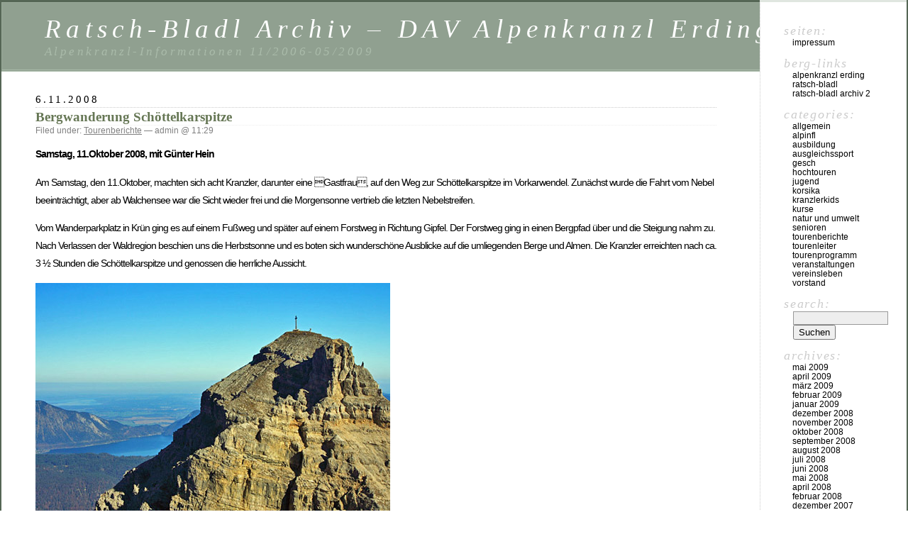

--- FILE ---
content_type: text/html; charset=UTF-8
request_url: https://archiv-blog.alpenverein-erding.de/2008/11/06/bergwanderung-schottelkarspitze/
body_size: 8622
content:
<!DOCTYPE html PUBLIC "-//W3C//DTD XHTML 1.0 Transitional//EN" "http://www.w3.org/TR/xhtml1/DTD/xhtml1-transitional.dtd">
<html xmlns="http://www.w3.org/1999/xhtml" lang="de">

<head profile="http://gmpg.org/xfn/11">
	<meta http-equiv="Content-Type" content="text/html; charset=UTF-8" />

	<title>Bergwanderung Schöttelkarspitze &laquo;  Ratsch-Bladl Archiv &#8211; DAV Alpenkranzl Erding</title>

	<style type="text/css" media="screen">
		@import url( https://archiv-blog.alpenverein-erding.de/wp-content/themes/classic/style.css );
	</style>

	<link rel="pingback" href="https://archiv-blog.alpenverein-erding.de/xmlrpc.php" />
		<link rel='archives' title='Mai 2009' href='https://archiv-blog.alpenverein-erding.de/2009/05/' />
	<link rel='archives' title='April 2009' href='https://archiv-blog.alpenverein-erding.de/2009/04/' />
	<link rel='archives' title='März 2009' href='https://archiv-blog.alpenverein-erding.de/2009/03/' />
	<link rel='archives' title='Februar 2009' href='https://archiv-blog.alpenverein-erding.de/2009/02/' />
	<link rel='archives' title='Januar 2009' href='https://archiv-blog.alpenverein-erding.de/2009/01/' />
	<link rel='archives' title='Dezember 2008' href='https://archiv-blog.alpenverein-erding.de/2008/12/' />
	<link rel='archives' title='November 2008' href='https://archiv-blog.alpenverein-erding.de/2008/11/' />
	<link rel='archives' title='Oktober 2008' href='https://archiv-blog.alpenverein-erding.de/2008/10/' />
	<link rel='archives' title='September 2008' href='https://archiv-blog.alpenverein-erding.de/2008/09/' />
	<link rel='archives' title='August 2008' href='https://archiv-blog.alpenverein-erding.de/2008/08/' />
	<link rel='archives' title='Juli 2008' href='https://archiv-blog.alpenverein-erding.de/2008/07/' />
	<link rel='archives' title='Juni 2008' href='https://archiv-blog.alpenverein-erding.de/2008/06/' />
	<link rel='archives' title='Mai 2008' href='https://archiv-blog.alpenverein-erding.de/2008/05/' />
	<link rel='archives' title='April 2008' href='https://archiv-blog.alpenverein-erding.de/2008/04/' />
	<link rel='archives' title='Februar 2008' href='https://archiv-blog.alpenverein-erding.de/2008/02/' />
	<link rel='archives' title='Dezember 2007' href='https://archiv-blog.alpenverein-erding.de/2007/12/' />
	<link rel='archives' title='November 2007' href='https://archiv-blog.alpenverein-erding.de/2007/11/' />
	<link rel='archives' title='September 2007' href='https://archiv-blog.alpenverein-erding.de/2007/09/' />
	<link rel='archives' title='Juli 2007' href='https://archiv-blog.alpenverein-erding.de/2007/07/' />
	<link rel='archives' title='Juni 2007' href='https://archiv-blog.alpenverein-erding.de/2007/06/' />
	<link rel='archives' title='Mai 2007' href='https://archiv-blog.alpenverein-erding.de/2007/05/' />
	<link rel='archives' title='März 2007' href='https://archiv-blog.alpenverein-erding.de/2007/03/' />
	<link rel='archives' title='Januar 2007' href='https://archiv-blog.alpenverein-erding.de/2007/01/' />
	<link rel='archives' title='November 2006' href='https://archiv-blog.alpenverein-erding.de/2006/11/' />
		<meta name='robots' content='max-image-preview:large' />
<link rel="alternate" type="application/rss+xml" title="Ratsch-Bladl Archiv - DAV Alpenkranzl Erding &raquo; Feed" href="https://archiv-blog.alpenverein-erding.de/feed/" />
<link rel="alternate" type="application/rss+xml" title="Ratsch-Bladl Archiv - DAV Alpenkranzl Erding &raquo; Kommentar-Feed" href="https://archiv-blog.alpenverein-erding.de/comments/feed/" />
<link rel="alternate" type="application/rss+xml" title="Ratsch-Bladl Archiv - DAV Alpenkranzl Erding &raquo; Kommentar-Feed zu Bergwanderung Schöttelkarspitze" href="https://archiv-blog.alpenverein-erding.de/2008/11/06/bergwanderung-schottelkarspitze/feed/" />
<link rel="alternate" title="oEmbed (JSON)" type="application/json+oembed" href="https://archiv-blog.alpenverein-erding.de/wp-json/oembed/1.0/embed?url=https%3A%2F%2Farchiv-blog.alpenverein-erding.de%2F2008%2F11%2F06%2Fbergwanderung-schottelkarspitze%2F" />
<link rel="alternate" title="oEmbed (XML)" type="text/xml+oembed" href="https://archiv-blog.alpenverein-erding.de/wp-json/oembed/1.0/embed?url=https%3A%2F%2Farchiv-blog.alpenverein-erding.de%2F2008%2F11%2F06%2Fbergwanderung-schottelkarspitze%2F&#038;format=xml" />
<style id='wp-img-auto-sizes-contain-inline-css' type='text/css'>
img:is([sizes=auto i],[sizes^="auto," i]){contain-intrinsic-size:3000px 1500px}
/*# sourceURL=wp-img-auto-sizes-contain-inline-css */
</style>
<style id='wp-emoji-styles-inline-css' type='text/css'>

	img.wp-smiley, img.emoji {
		display: inline !important;
		border: none !important;
		box-shadow: none !important;
		height: 1em !important;
		width: 1em !important;
		margin: 0 0.07em !important;
		vertical-align: -0.1em !important;
		background: none !important;
		padding: 0 !important;
	}
/*# sourceURL=wp-emoji-styles-inline-css */
</style>
<style id='wp-block-library-inline-css' type='text/css'>
:root{--wp-block-synced-color:#7a00df;--wp-block-synced-color--rgb:122,0,223;--wp-bound-block-color:var(--wp-block-synced-color);--wp-editor-canvas-background:#ddd;--wp-admin-theme-color:#007cba;--wp-admin-theme-color--rgb:0,124,186;--wp-admin-theme-color-darker-10:#006ba1;--wp-admin-theme-color-darker-10--rgb:0,107,160.5;--wp-admin-theme-color-darker-20:#005a87;--wp-admin-theme-color-darker-20--rgb:0,90,135;--wp-admin-border-width-focus:2px}@media (min-resolution:192dpi){:root{--wp-admin-border-width-focus:1.5px}}.wp-element-button{cursor:pointer}:root .has-very-light-gray-background-color{background-color:#eee}:root .has-very-dark-gray-background-color{background-color:#313131}:root .has-very-light-gray-color{color:#eee}:root .has-very-dark-gray-color{color:#313131}:root .has-vivid-green-cyan-to-vivid-cyan-blue-gradient-background{background:linear-gradient(135deg,#00d084,#0693e3)}:root .has-purple-crush-gradient-background{background:linear-gradient(135deg,#34e2e4,#4721fb 50%,#ab1dfe)}:root .has-hazy-dawn-gradient-background{background:linear-gradient(135deg,#faaca8,#dad0ec)}:root .has-subdued-olive-gradient-background{background:linear-gradient(135deg,#fafae1,#67a671)}:root .has-atomic-cream-gradient-background{background:linear-gradient(135deg,#fdd79a,#004a59)}:root .has-nightshade-gradient-background{background:linear-gradient(135deg,#330968,#31cdcf)}:root .has-midnight-gradient-background{background:linear-gradient(135deg,#020381,#2874fc)}:root{--wp--preset--font-size--normal:16px;--wp--preset--font-size--huge:42px}.has-regular-font-size{font-size:1em}.has-larger-font-size{font-size:2.625em}.has-normal-font-size{font-size:var(--wp--preset--font-size--normal)}.has-huge-font-size{font-size:var(--wp--preset--font-size--huge)}.has-text-align-center{text-align:center}.has-text-align-left{text-align:left}.has-text-align-right{text-align:right}.has-fit-text{white-space:nowrap!important}#end-resizable-editor-section{display:none}.aligncenter{clear:both}.items-justified-left{justify-content:flex-start}.items-justified-center{justify-content:center}.items-justified-right{justify-content:flex-end}.items-justified-space-between{justify-content:space-between}.screen-reader-text{border:0;clip-path:inset(50%);height:1px;margin:-1px;overflow:hidden;padding:0;position:absolute;width:1px;word-wrap:normal!important}.screen-reader-text:focus{background-color:#ddd;clip-path:none;color:#444;display:block;font-size:1em;height:auto;left:5px;line-height:normal;padding:15px 23px 14px;text-decoration:none;top:5px;width:auto;z-index:100000}html :where(.has-border-color){border-style:solid}html :where([style*=border-top-color]){border-top-style:solid}html :where([style*=border-right-color]){border-right-style:solid}html :where([style*=border-bottom-color]){border-bottom-style:solid}html :where([style*=border-left-color]){border-left-style:solid}html :where([style*=border-width]){border-style:solid}html :where([style*=border-top-width]){border-top-style:solid}html :where([style*=border-right-width]){border-right-style:solid}html :where([style*=border-bottom-width]){border-bottom-style:solid}html :where([style*=border-left-width]){border-left-style:solid}html :where(img[class*=wp-image-]){height:auto;max-width:100%}:where(figure){margin:0 0 1em}html :where(.is-position-sticky){--wp-admin--admin-bar--position-offset:var(--wp-admin--admin-bar--height,0px)}@media screen and (max-width:600px){html :where(.is-position-sticky){--wp-admin--admin-bar--position-offset:0px}}

/*# sourceURL=wp-block-library-inline-css */
</style><style id='global-styles-inline-css' type='text/css'>
:root{--wp--preset--aspect-ratio--square: 1;--wp--preset--aspect-ratio--4-3: 4/3;--wp--preset--aspect-ratio--3-4: 3/4;--wp--preset--aspect-ratio--3-2: 3/2;--wp--preset--aspect-ratio--2-3: 2/3;--wp--preset--aspect-ratio--16-9: 16/9;--wp--preset--aspect-ratio--9-16: 9/16;--wp--preset--color--black: #000000;--wp--preset--color--cyan-bluish-gray: #abb8c3;--wp--preset--color--white: #ffffff;--wp--preset--color--pale-pink: #f78da7;--wp--preset--color--vivid-red: #cf2e2e;--wp--preset--color--luminous-vivid-orange: #ff6900;--wp--preset--color--luminous-vivid-amber: #fcb900;--wp--preset--color--light-green-cyan: #7bdcb5;--wp--preset--color--vivid-green-cyan: #00d084;--wp--preset--color--pale-cyan-blue: #8ed1fc;--wp--preset--color--vivid-cyan-blue: #0693e3;--wp--preset--color--vivid-purple: #9b51e0;--wp--preset--gradient--vivid-cyan-blue-to-vivid-purple: linear-gradient(135deg,rgb(6,147,227) 0%,rgb(155,81,224) 100%);--wp--preset--gradient--light-green-cyan-to-vivid-green-cyan: linear-gradient(135deg,rgb(122,220,180) 0%,rgb(0,208,130) 100%);--wp--preset--gradient--luminous-vivid-amber-to-luminous-vivid-orange: linear-gradient(135deg,rgb(252,185,0) 0%,rgb(255,105,0) 100%);--wp--preset--gradient--luminous-vivid-orange-to-vivid-red: linear-gradient(135deg,rgb(255,105,0) 0%,rgb(207,46,46) 100%);--wp--preset--gradient--very-light-gray-to-cyan-bluish-gray: linear-gradient(135deg,rgb(238,238,238) 0%,rgb(169,184,195) 100%);--wp--preset--gradient--cool-to-warm-spectrum: linear-gradient(135deg,rgb(74,234,220) 0%,rgb(151,120,209) 20%,rgb(207,42,186) 40%,rgb(238,44,130) 60%,rgb(251,105,98) 80%,rgb(254,248,76) 100%);--wp--preset--gradient--blush-light-purple: linear-gradient(135deg,rgb(255,206,236) 0%,rgb(152,150,240) 100%);--wp--preset--gradient--blush-bordeaux: linear-gradient(135deg,rgb(254,205,165) 0%,rgb(254,45,45) 50%,rgb(107,0,62) 100%);--wp--preset--gradient--luminous-dusk: linear-gradient(135deg,rgb(255,203,112) 0%,rgb(199,81,192) 50%,rgb(65,88,208) 100%);--wp--preset--gradient--pale-ocean: linear-gradient(135deg,rgb(255,245,203) 0%,rgb(182,227,212) 50%,rgb(51,167,181) 100%);--wp--preset--gradient--electric-grass: linear-gradient(135deg,rgb(202,248,128) 0%,rgb(113,206,126) 100%);--wp--preset--gradient--midnight: linear-gradient(135deg,rgb(2,3,129) 0%,rgb(40,116,252) 100%);--wp--preset--font-size--small: 13px;--wp--preset--font-size--medium: 20px;--wp--preset--font-size--large: 36px;--wp--preset--font-size--x-large: 42px;--wp--preset--spacing--20: 0.44rem;--wp--preset--spacing--30: 0.67rem;--wp--preset--spacing--40: 1rem;--wp--preset--spacing--50: 1.5rem;--wp--preset--spacing--60: 2.25rem;--wp--preset--spacing--70: 3.38rem;--wp--preset--spacing--80: 5.06rem;--wp--preset--shadow--natural: 6px 6px 9px rgba(0, 0, 0, 0.2);--wp--preset--shadow--deep: 12px 12px 50px rgba(0, 0, 0, 0.4);--wp--preset--shadow--sharp: 6px 6px 0px rgba(0, 0, 0, 0.2);--wp--preset--shadow--outlined: 6px 6px 0px -3px rgb(255, 255, 255), 6px 6px rgb(0, 0, 0);--wp--preset--shadow--crisp: 6px 6px 0px rgb(0, 0, 0);}:where(.is-layout-flex){gap: 0.5em;}:where(.is-layout-grid){gap: 0.5em;}body .is-layout-flex{display: flex;}.is-layout-flex{flex-wrap: wrap;align-items: center;}.is-layout-flex > :is(*, div){margin: 0;}body .is-layout-grid{display: grid;}.is-layout-grid > :is(*, div){margin: 0;}:where(.wp-block-columns.is-layout-flex){gap: 2em;}:where(.wp-block-columns.is-layout-grid){gap: 2em;}:where(.wp-block-post-template.is-layout-flex){gap: 1.25em;}:where(.wp-block-post-template.is-layout-grid){gap: 1.25em;}.has-black-color{color: var(--wp--preset--color--black) !important;}.has-cyan-bluish-gray-color{color: var(--wp--preset--color--cyan-bluish-gray) !important;}.has-white-color{color: var(--wp--preset--color--white) !important;}.has-pale-pink-color{color: var(--wp--preset--color--pale-pink) !important;}.has-vivid-red-color{color: var(--wp--preset--color--vivid-red) !important;}.has-luminous-vivid-orange-color{color: var(--wp--preset--color--luminous-vivid-orange) !important;}.has-luminous-vivid-amber-color{color: var(--wp--preset--color--luminous-vivid-amber) !important;}.has-light-green-cyan-color{color: var(--wp--preset--color--light-green-cyan) !important;}.has-vivid-green-cyan-color{color: var(--wp--preset--color--vivid-green-cyan) !important;}.has-pale-cyan-blue-color{color: var(--wp--preset--color--pale-cyan-blue) !important;}.has-vivid-cyan-blue-color{color: var(--wp--preset--color--vivid-cyan-blue) !important;}.has-vivid-purple-color{color: var(--wp--preset--color--vivid-purple) !important;}.has-black-background-color{background-color: var(--wp--preset--color--black) !important;}.has-cyan-bluish-gray-background-color{background-color: var(--wp--preset--color--cyan-bluish-gray) !important;}.has-white-background-color{background-color: var(--wp--preset--color--white) !important;}.has-pale-pink-background-color{background-color: var(--wp--preset--color--pale-pink) !important;}.has-vivid-red-background-color{background-color: var(--wp--preset--color--vivid-red) !important;}.has-luminous-vivid-orange-background-color{background-color: var(--wp--preset--color--luminous-vivid-orange) !important;}.has-luminous-vivid-amber-background-color{background-color: var(--wp--preset--color--luminous-vivid-amber) !important;}.has-light-green-cyan-background-color{background-color: var(--wp--preset--color--light-green-cyan) !important;}.has-vivid-green-cyan-background-color{background-color: var(--wp--preset--color--vivid-green-cyan) !important;}.has-pale-cyan-blue-background-color{background-color: var(--wp--preset--color--pale-cyan-blue) !important;}.has-vivid-cyan-blue-background-color{background-color: var(--wp--preset--color--vivid-cyan-blue) !important;}.has-vivid-purple-background-color{background-color: var(--wp--preset--color--vivid-purple) !important;}.has-black-border-color{border-color: var(--wp--preset--color--black) !important;}.has-cyan-bluish-gray-border-color{border-color: var(--wp--preset--color--cyan-bluish-gray) !important;}.has-white-border-color{border-color: var(--wp--preset--color--white) !important;}.has-pale-pink-border-color{border-color: var(--wp--preset--color--pale-pink) !important;}.has-vivid-red-border-color{border-color: var(--wp--preset--color--vivid-red) !important;}.has-luminous-vivid-orange-border-color{border-color: var(--wp--preset--color--luminous-vivid-orange) !important;}.has-luminous-vivid-amber-border-color{border-color: var(--wp--preset--color--luminous-vivid-amber) !important;}.has-light-green-cyan-border-color{border-color: var(--wp--preset--color--light-green-cyan) !important;}.has-vivid-green-cyan-border-color{border-color: var(--wp--preset--color--vivid-green-cyan) !important;}.has-pale-cyan-blue-border-color{border-color: var(--wp--preset--color--pale-cyan-blue) !important;}.has-vivid-cyan-blue-border-color{border-color: var(--wp--preset--color--vivid-cyan-blue) !important;}.has-vivid-purple-border-color{border-color: var(--wp--preset--color--vivid-purple) !important;}.has-vivid-cyan-blue-to-vivid-purple-gradient-background{background: var(--wp--preset--gradient--vivid-cyan-blue-to-vivid-purple) !important;}.has-light-green-cyan-to-vivid-green-cyan-gradient-background{background: var(--wp--preset--gradient--light-green-cyan-to-vivid-green-cyan) !important;}.has-luminous-vivid-amber-to-luminous-vivid-orange-gradient-background{background: var(--wp--preset--gradient--luminous-vivid-amber-to-luminous-vivid-orange) !important;}.has-luminous-vivid-orange-to-vivid-red-gradient-background{background: var(--wp--preset--gradient--luminous-vivid-orange-to-vivid-red) !important;}.has-very-light-gray-to-cyan-bluish-gray-gradient-background{background: var(--wp--preset--gradient--very-light-gray-to-cyan-bluish-gray) !important;}.has-cool-to-warm-spectrum-gradient-background{background: var(--wp--preset--gradient--cool-to-warm-spectrum) !important;}.has-blush-light-purple-gradient-background{background: var(--wp--preset--gradient--blush-light-purple) !important;}.has-blush-bordeaux-gradient-background{background: var(--wp--preset--gradient--blush-bordeaux) !important;}.has-luminous-dusk-gradient-background{background: var(--wp--preset--gradient--luminous-dusk) !important;}.has-pale-ocean-gradient-background{background: var(--wp--preset--gradient--pale-ocean) !important;}.has-electric-grass-gradient-background{background: var(--wp--preset--gradient--electric-grass) !important;}.has-midnight-gradient-background{background: var(--wp--preset--gradient--midnight) !important;}.has-small-font-size{font-size: var(--wp--preset--font-size--small) !important;}.has-medium-font-size{font-size: var(--wp--preset--font-size--medium) !important;}.has-large-font-size{font-size: var(--wp--preset--font-size--large) !important;}.has-x-large-font-size{font-size: var(--wp--preset--font-size--x-large) !important;}
/*# sourceURL=global-styles-inline-css */
</style>

<style id='classic-theme-styles-inline-css' type='text/css'>
/*! This file is auto-generated */
.wp-block-button__link{color:#fff;background-color:#32373c;border-radius:9999px;box-shadow:none;text-decoration:none;padding:calc(.667em + 2px) calc(1.333em + 2px);font-size:1.125em}.wp-block-file__button{background:#32373c;color:#fff;text-decoration:none}
/*# sourceURL=/wp-includes/css/classic-themes.min.css */
</style>
<link rel="https://api.w.org/" href="https://archiv-blog.alpenverein-erding.de/wp-json/" /><link rel="alternate" title="JSON" type="application/json" href="https://archiv-blog.alpenverein-erding.de/wp-json/wp/v2/posts/236" /><link rel="EditURI" type="application/rsd+xml" title="RSD" href="https://archiv-blog.alpenverein-erding.de/xmlrpc.php?rsd" />
<meta name="generator" content="WordPress 6.9" />
<link rel="canonical" href="https://archiv-blog.alpenverein-erding.de/2008/11/06/bergwanderung-schottelkarspitze/" />
<link rel='shortlink' href='https://archiv-blog.alpenverein-erding.de/?p=236' />
</head>

<body class="wp-singular post-template-default single single-post postid-236 single-format-standard wp-theme-classic">
<div id="rap">
<h1 id="header">
	<a href="https://archiv-blog.alpenverein-erding.de/">Ratsch-Bladl Archiv &#8211; DAV Alpenkranzl Erding</a>
	<span id="tagline">Alpenkranzl-Informationen 11/2006-05/2009</span>
</h1>

<div id="content">
<!-- end header -->


<h2>6.11.2008</h2>
<div class="post-236 post type-post status-publish format-standard hentry category-tourenberichte" id="post-236">
	 <h3 class="storytitle"><a href="https://archiv-blog.alpenverein-erding.de/2008/11/06/bergwanderung-schottelkarspitze/" rel="bookmark">Bergwanderung Schöttelkarspitze</a></h3>
	<div class="meta">Filed under: <a href="https://archiv-blog.alpenverein-erding.de/category/tourenberichte/" rel="category tag">Tourenberichte</a> &#8212;  admin @ 11:29 </div>

	<div class="storycontent">
		<p><strong>Samstag, 11.Oktober 2008, mit Günter Hein</strong></p>
<p>Am Samstag, den 11.Oktober, machten sich acht Kranzler, darunter eine Gastfrau, auf den Weg zur Schöttelkarspitze im Vorkarwendel. Zunächst wurde die Fahrt vom Nebel beeinträchtigt, aber ab Walchensee war die Sicht wieder frei und die Morgensonne vertrieb die letzten Nebelstreifen.</p>
<p>Vom Wanderparkplatz in Krün ging es auf einem Fußweg und später auf einem Forstweg in Richtung Gipfel. Der Forstweg ging in einen Bergpfad über und die Steigung nahm zu. Nach Verlassen der Waldregion beschien uns die Herbstsonne und es boten sich wunderschöne Ausblicke auf die umliegenden Berge und Almen. Die Kranzler erreichten nach ca. 3 ½ Stunden die Schöttelkarspitze und genossen die herrliche Aussicht.</p>
<p><img fetchpriority="high" decoding="async" width="500" src="http://weblog.alpenverein-erding.de/wp-content/uploads/2008/11/schoettelkarspitze.jpg" alt="Schöttelkarspitze und Walchensee" height="333" style="width: 500px; height: 333px" title="Schöttelkarspitze und Walchensee" /></p>
<p>Nach ausgiebiger Brotzeit Abstieg zum Soiernhaus, dort Einkehr. Über den Lakaiensteig, teilweise etwas ausgesetzt, wanderten wir zur Fischbachalm und weiter auf der Forststraße zurück zum Ausgangspunkt.</p>
<p><strong>Teilnehmer:<br />
</strong>Christa und Harro Loy, Irmgard Faltermeier, Sabine Plöderl, Brigitte Neubauer, Margot Schmidberger, Katja Zölch, Martin Hübner (Gast).<br />
<strong>Tourenleitung und Bericht:</strong> Günter Hein</p>
	</div>

	<div class="feedback">
				<a href="https://archiv-blog.alpenverein-erding.de/2008/11/06/bergwanderung-schottelkarspitze/#respond">Comments (0)</a>	</div>

</div>


<h2 id="comments">Keine Kommentare	<a href="#postcomment" title="Leave a comment">&raquo;</a>
</h2>

	<p>No comments yet.</p>

<p><a href="https://archiv-blog.alpenverein-erding.de/2008/11/06/bergwanderung-schottelkarspitze/feed/"><abbr title="Really Simple Syndication">RSS</abbr> feed for comments on this post.</a>	<a href="https://archiv-blog.alpenverein-erding.de/2008/11/06/bergwanderung-schottelkarspitze/trackback/" rel="trackback">TrackBack <abbr title="Universal Resource Locator">URL</abbr></a>
</p>

<h2 id="postcomment">Leave a comment</h2>

<p>Du musst <a href="https://archiv-blog.alpenverein-erding.de/wp-login.php?redirect_to=https%3A%2F%2Farchiv-blog.alpenverein-erding.de%2F2008%2F11%2F06%2Fbergwanderung-schottelkarspitze%2F">angemeldet</a> sein, um einen Kommentar abzugeben.</p>




<!-- begin footer -->
</div>

<!-- begin sidebar -->
<div id="menu">

<ul>
	<li class="pagenav">Seiten:<ul><li class="page_item page-item-9"><a href="https://archiv-blog.alpenverein-erding.de/impressum/">Impressum</a></li>
</ul></li>	<li id="linkcat-14" class="linkcat">Berg-Links
	<ul class='xoxo blogroll'>
<li><a href="https://aktiv.alpenverein-erding.de" title="Die Webseite unseres Vereins" target="_blank">Alpenkranzl Erding</a></li>
<li><a href="https://weblog.alpenverein-erding.de" title="Aktuelles aus dem Alpenkranzl" target="_blank">Ratsch-Bladl</a></li>
<li><a href="https://archiv-blog2.alpenverein-erding.de/" title="Mai 2009 bis August 2010" target="_blank">Ratsch-Bladl Archiv 2</a></li>

	</ul>
</li>
	<li class="categories">Categories:<ul>	<li class="cat-item cat-item-3"><a href="https://archiv-blog.alpenverein-erding.de/category/allgemein/">Allgemein</a>
</li>
	<li class="cat-item cat-item-17"><a href="https://archiv-blog.alpenverein-erding.de/category/alpinflohe/">Alpinfl</a>
</li>
	<li class="cat-item cat-item-6"><a href="https://archiv-blog.alpenverein-erding.de/category/ausbildung/">Ausbildung</a>
</li>
	<li class="cat-item cat-item-11"><a href="https://archiv-blog.alpenverein-erding.de/category/ausgleichssport/">Ausgleichssport</a>
</li>
	<li class="cat-item cat-item-12"><a href="https://archiv-blog.alpenverein-erding.de/category/geschaftsstelle/">Gesch</a>
</li>
	<li class="cat-item cat-item-21"><a href="https://archiv-blog.alpenverein-erding.de/category/hochtouren/">Hochtouren</a>
</li>
	<li class="cat-item cat-item-18"><a href="https://archiv-blog.alpenverein-erding.de/category/jugend/">Jugend</a>
</li>
	<li class="cat-item cat-item-16"><a href="https://archiv-blog.alpenverein-erding.de/category/korsika/">Korsika</a>
</li>
	<li class="cat-item cat-item-20"><a href="https://archiv-blog.alpenverein-erding.de/category/kranzlerkids/">Kranzlerkids</a>
</li>
	<li class="cat-item cat-item-7"><a href="https://archiv-blog.alpenverein-erding.de/category/kurse/">Kurse</a>
</li>
	<li class="cat-item cat-item-13"><a href="https://archiv-blog.alpenverein-erding.de/category/natur-und-umwelt/">Natur und Umwelt</a>
</li>
	<li class="cat-item cat-item-19"><a href="https://archiv-blog.alpenverein-erding.de/category/senioren/">Senioren</a>
</li>
	<li class="cat-item cat-item-15"><a href="https://archiv-blog.alpenverein-erding.de/category/tourenberichte/">Tourenberichte</a>
</li>
	<li class="cat-item cat-item-5"><a href="https://archiv-blog.alpenverein-erding.de/category/tourenleiter/">Tourenleiter</a>
</li>
	<li class="cat-item cat-item-8"><a href="https://archiv-blog.alpenverein-erding.de/category/tourenprogramm/">Tourenprogramm</a>
</li>
	<li class="cat-item cat-item-9"><a href="https://archiv-blog.alpenverein-erding.de/category/veranstaltungen/">Veranstaltungen</a>
</li>
	<li class="cat-item cat-item-4"><a href="https://archiv-blog.alpenverein-erding.de/category/vereinsleben/">Vereinsleben</a>
</li>
	<li class="cat-item cat-item-10"><a href="https://archiv-blog.alpenverein-erding.de/category/vorstand/">Vorstand</a>
</li>
</ul></li> <li id="search">
   <label for="s">Search:</label>
   <form id="searchform" method="get" action="https://archiv-blog.alpenverein-erding.de">
	<div>
		<input type="text" name="s" id="s" size="15" /><br />
		<input type="submit" value="Suchen" />
	</div>
	</form>
 </li>
 <li id="archives">Archives:	<ul>
	 	<li><a href='https://archiv-blog.alpenverein-erding.de/2009/05/'>Mai 2009</a></li>
	<li><a href='https://archiv-blog.alpenverein-erding.de/2009/04/'>April 2009</a></li>
	<li><a href='https://archiv-blog.alpenverein-erding.de/2009/03/'>März 2009</a></li>
	<li><a href='https://archiv-blog.alpenverein-erding.de/2009/02/'>Februar 2009</a></li>
	<li><a href='https://archiv-blog.alpenverein-erding.de/2009/01/'>Januar 2009</a></li>
	<li><a href='https://archiv-blog.alpenverein-erding.de/2008/12/'>Dezember 2008</a></li>
	<li><a href='https://archiv-blog.alpenverein-erding.de/2008/11/'>November 2008</a></li>
	<li><a href='https://archiv-blog.alpenverein-erding.de/2008/10/'>Oktober 2008</a></li>
	<li><a href='https://archiv-blog.alpenverein-erding.de/2008/09/'>September 2008</a></li>
	<li><a href='https://archiv-blog.alpenverein-erding.de/2008/08/'>August 2008</a></li>
	<li><a href='https://archiv-blog.alpenverein-erding.de/2008/07/'>Juli 2008</a></li>
	<li><a href='https://archiv-blog.alpenverein-erding.de/2008/06/'>Juni 2008</a></li>
	<li><a href='https://archiv-blog.alpenverein-erding.de/2008/05/'>Mai 2008</a></li>
	<li><a href='https://archiv-blog.alpenverein-erding.de/2008/04/'>April 2008</a></li>
	<li><a href='https://archiv-blog.alpenverein-erding.de/2008/02/'>Februar 2008</a></li>
	<li><a href='https://archiv-blog.alpenverein-erding.de/2007/12/'>Dezember 2007</a></li>
	<li><a href='https://archiv-blog.alpenverein-erding.de/2007/11/'>November 2007</a></li>
	<li><a href='https://archiv-blog.alpenverein-erding.de/2007/09/'>September 2007</a></li>
	<li><a href='https://archiv-blog.alpenverein-erding.de/2007/07/'>Juli 2007</a></li>
	<li><a href='https://archiv-blog.alpenverein-erding.de/2007/06/'>Juni 2007</a></li>
	<li><a href='https://archiv-blog.alpenverein-erding.de/2007/05/'>Mai 2007</a></li>
	<li><a href='https://archiv-blog.alpenverein-erding.de/2007/03/'>März 2007</a></li>
	<li><a href='https://archiv-blog.alpenverein-erding.de/2007/01/'>Januar 2007</a></li>
	<li><a href='https://archiv-blog.alpenverein-erding.de/2006/11/'>November 2006</a></li>
	</ul>
 </li>
 <li id="meta">Meta:	<ul>
				<li><a href="https://archiv-blog.alpenverein-erding.de/wp-login.php">Anmelden</a></li>
		<li><a href="https://archiv-blog.alpenverein-erding.de/feed/" title="Syndicate this site using RSS"><abbr title="Really Simple Syndication">RSS</abbr></a></li>
		<li><a href="https://archiv-blog.alpenverein-erding.de/comments/feed/" title="The latest comments to all posts in RSS">Comments <abbr title="Really Simple Syndication">RSS</abbr></a></li>
		<li><a href="http://validator.w3.org/check/referer" title="This page validates as XHTML 1.0 Transitional">Valid <abbr title="eXtensible HyperText Markup Language">XHTML</abbr></a></li>
		<li><a href="http://gmpg.org/xfn/"><abbr title="XHTML Friends Network">XFN</abbr></a></li>
		<li><a href="http://wordpress.org/" title="Powered by WordPress, state-of-the-art semantic personal publishing platform."><abbr title="WordPress">WP</abbr></a></li>
			</ul>
 </li>

</ul>

</div>
<!-- end sidebar -->

<p class="credit"><!--50 queries. 0,107 seconds. --> <cite>Powered by <a href='http://wordpress.org/' title='Powered by WordPress, state-of-the-art semantic personal publishing platform.'><strong>WordPress</strong></a></cite></p>

</div>

<script type="speculationrules">
{"prefetch":[{"source":"document","where":{"and":[{"href_matches":"/*"},{"not":{"href_matches":["/wp-*.php","/wp-admin/*","/wp-content/uploads/*","/wp-content/*","/wp-content/plugins/*","/wp-content/themes/classic/*","/*\\?(.+)"]}},{"not":{"selector_matches":"a[rel~=\"nofollow\"]"}},{"not":{"selector_matches":".no-prefetch, .no-prefetch a"}}]},"eagerness":"conservative"}]}
</script>
<script id="wp-emoji-settings" type="application/json">
{"baseUrl":"https://s.w.org/images/core/emoji/17.0.2/72x72/","ext":".png","svgUrl":"https://s.w.org/images/core/emoji/17.0.2/svg/","svgExt":".svg","source":{"concatemoji":"https://archiv-blog.alpenverein-erding.de/wp-includes/js/wp-emoji-release.min.js?ver=6.9"}}
</script>
<script type="module">
/* <![CDATA[ */
/*! This file is auto-generated */
const a=JSON.parse(document.getElementById("wp-emoji-settings").textContent),o=(window._wpemojiSettings=a,"wpEmojiSettingsSupports"),s=["flag","emoji"];function i(e){try{var t={supportTests:e,timestamp:(new Date).valueOf()};sessionStorage.setItem(o,JSON.stringify(t))}catch(e){}}function c(e,t,n){e.clearRect(0,0,e.canvas.width,e.canvas.height),e.fillText(t,0,0);t=new Uint32Array(e.getImageData(0,0,e.canvas.width,e.canvas.height).data);e.clearRect(0,0,e.canvas.width,e.canvas.height),e.fillText(n,0,0);const a=new Uint32Array(e.getImageData(0,0,e.canvas.width,e.canvas.height).data);return t.every((e,t)=>e===a[t])}function p(e,t){e.clearRect(0,0,e.canvas.width,e.canvas.height),e.fillText(t,0,0);var n=e.getImageData(16,16,1,1);for(let e=0;e<n.data.length;e++)if(0!==n.data[e])return!1;return!0}function u(e,t,n,a){switch(t){case"flag":return n(e,"\ud83c\udff3\ufe0f\u200d\u26a7\ufe0f","\ud83c\udff3\ufe0f\u200b\u26a7\ufe0f")?!1:!n(e,"\ud83c\udde8\ud83c\uddf6","\ud83c\udde8\u200b\ud83c\uddf6")&&!n(e,"\ud83c\udff4\udb40\udc67\udb40\udc62\udb40\udc65\udb40\udc6e\udb40\udc67\udb40\udc7f","\ud83c\udff4\u200b\udb40\udc67\u200b\udb40\udc62\u200b\udb40\udc65\u200b\udb40\udc6e\u200b\udb40\udc67\u200b\udb40\udc7f");case"emoji":return!a(e,"\ud83e\u1fac8")}return!1}function f(e,t,n,a){let r;const o=(r="undefined"!=typeof WorkerGlobalScope&&self instanceof WorkerGlobalScope?new OffscreenCanvas(300,150):document.createElement("canvas")).getContext("2d",{willReadFrequently:!0}),s=(o.textBaseline="top",o.font="600 32px Arial",{});return e.forEach(e=>{s[e]=t(o,e,n,a)}),s}function r(e){var t=document.createElement("script");t.src=e,t.defer=!0,document.head.appendChild(t)}a.supports={everything:!0,everythingExceptFlag:!0},new Promise(t=>{let n=function(){try{var e=JSON.parse(sessionStorage.getItem(o));if("object"==typeof e&&"number"==typeof e.timestamp&&(new Date).valueOf()<e.timestamp+604800&&"object"==typeof e.supportTests)return e.supportTests}catch(e){}return null}();if(!n){if("undefined"!=typeof Worker&&"undefined"!=typeof OffscreenCanvas&&"undefined"!=typeof URL&&URL.createObjectURL&&"undefined"!=typeof Blob)try{var e="postMessage("+f.toString()+"("+[JSON.stringify(s),u.toString(),c.toString(),p.toString()].join(",")+"));",a=new Blob([e],{type:"text/javascript"});const r=new Worker(URL.createObjectURL(a),{name:"wpTestEmojiSupports"});return void(r.onmessage=e=>{i(n=e.data),r.terminate(),t(n)})}catch(e){}i(n=f(s,u,c,p))}t(n)}).then(e=>{for(const n in e)a.supports[n]=e[n],a.supports.everything=a.supports.everything&&a.supports[n],"flag"!==n&&(a.supports.everythingExceptFlag=a.supports.everythingExceptFlag&&a.supports[n]);var t;a.supports.everythingExceptFlag=a.supports.everythingExceptFlag&&!a.supports.flag,a.supports.everything||((t=a.source||{}).concatemoji?r(t.concatemoji):t.wpemoji&&t.twemoji&&(r(t.twemoji),r(t.wpemoji)))});
//# sourceURL=https://archiv-blog.alpenverein-erding.de/wp-includes/js/wp-emoji-loader.min.js
/* ]]> */
</script>
</body>
</html>